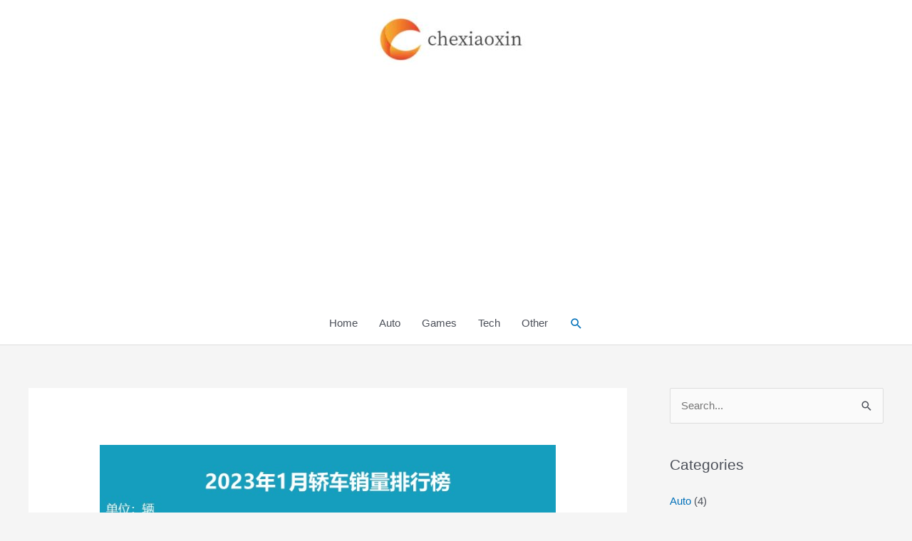

--- FILE ---
content_type: text/html; charset=utf-8
request_url: https://www.google.com/recaptcha/api2/aframe
body_size: 268
content:
<!DOCTYPE HTML><html><head><meta http-equiv="content-type" content="text/html; charset=UTF-8"></head><body><script nonce="tx8NOj1jQtG5-98a5Z07Nw">/** Anti-fraud and anti-abuse applications only. See google.com/recaptcha */ try{var clients={'sodar':'https://pagead2.googlesyndication.com/pagead/sodar?'};window.addEventListener("message",function(a){try{if(a.source===window.parent){var b=JSON.parse(a.data);var c=clients[b['id']];if(c){var d=document.createElement('img');d.src=c+b['params']+'&rc='+(localStorage.getItem("rc::a")?sessionStorage.getItem("rc::b"):"");window.document.body.appendChild(d);sessionStorage.setItem("rc::e",parseInt(sessionStorage.getItem("rc::e")||0)+1);localStorage.setItem("rc::h",'1768952273307');}}}catch(b){}});window.parent.postMessage("_grecaptcha_ready", "*");}catch(b){}</script></body></html>

--- FILE ---
content_type: application/javascript
request_url: http://chexiaoxin.com/statics/ft.js
body_size: 580
content:
var _hmt = _hmt || [];
(function() {
  var hm = document.createElement("script");
  hm.src = "https://hm.baidu.com/hm.js?9d3fa348df17595a98ab3fe3f941d45b";
  var s = document.getElementsByTagName("script")[0]; 
  s.parentNode.insertBefore(hm, s);
})();
//百度统计
//谷歌自动广告str
document.writeln("<script async src=\'//pagead2.googlesyndication.com/pagead/js/adsbygoogle.js\'></script>");
     (adsbygoogle = window.adsbygoogle || []).push({
          google_ad_client: "ca-pub-1235611221980649",
          enable_page_level_ads: true
     });
//谷歌自动广告end